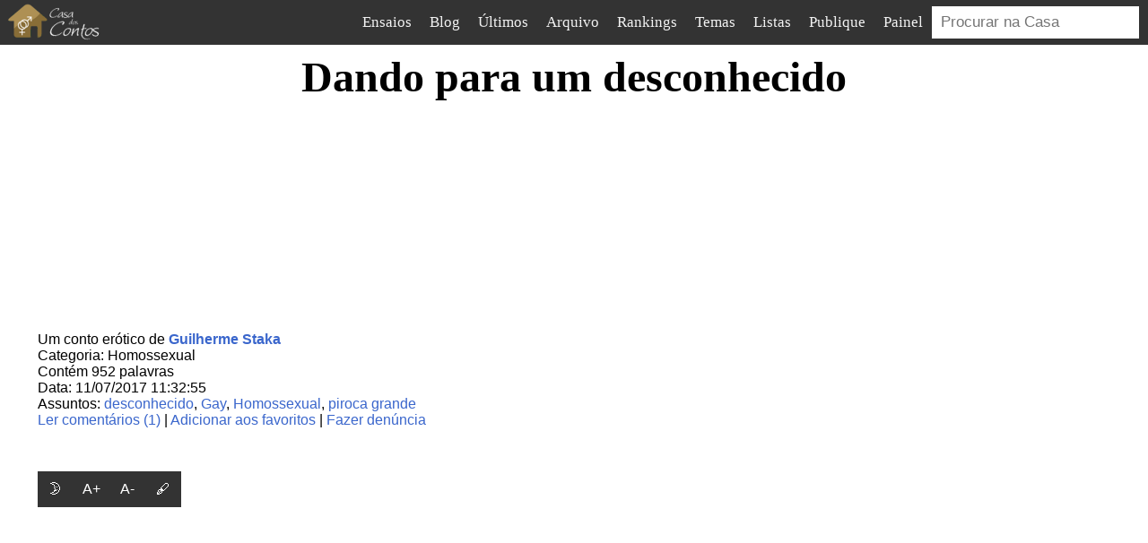

--- FILE ---
content_type: text/html; charset=utf-8
request_url: https://www.casadoscontos.com.br/texto/201707345
body_size: 9796
content:
<!DOCTYPE html><html lang="pt"><head> <script async src="https://www.googletagmanager.com/gtag/js?id=G-K971KD8MT5"></script><script>window.dataLayer=window.dataLayer||[];function gtag(){dataLayer.push(arguments)}gtag('js',new Date());gtag('config','G-K971KD8MT5');</script> <script>window.ga=window.ga||function(){(ga.q=ga.q||[]).push(arguments)};ga.l=+new Date;ga('create','UA-1133373-1','auto');ga('send','pageview');</script><script async src='https://www.google-analytics.com/analytics.js'></script> <title>Dando para um desconhecido</title><link rel="shortcut icon" href="/static/casa.png"><meta charset="UTF-8"><link rel="canonical" href="https://www.casadoscontos.com.br/texto/201707345"><meta name="description" content="Oi pessoal meu canal no youtube é o Guilherme stakahttps://youtu.be/iojYil18xKGuilherme Staka no facebook. Para quem joga League of Legends o canal é o Frangobo robo https://guilhermestakacontos.blogspot.com.br/ . blog com contos eroticos com imagens e videos. Meu amante secreto Vou contar para vocês o que aconteceu comigo em 2010 eu tinha 16 anos sou branco"> <link rel="alternate" type="application/atom+xml" title="Casa dos Contos - Atom" href="http://feeds.feedburner.com/casadoscontos-ultimoscontos"><link rel="stylesheet" href="/static/style-202507030424.css" type="text/css"><meta name="viewport" content="width=device-width, initial-scale=1"><meta name="theme-color" content="#333333"><link rel="dns-prefetch" href="https://webstats1.com/"></head><body><nav class="v3-nav"> <a class="logo" href="/"><img width="118" height="50" class="logo" src="/static/logo.png" alt="Casa dos Contos Eróticos"></a> <ul id="menu-1"><li><a href="/ensaios" title="Ensaios fotográficos">Ensaios</a></li><li><a href="/blog/casa" title="Blog da Casa">Blog</a></li><li><a href="/ultimos" title="Os últimos contos públicados no site">Últimos</a></li><li><a href="/arquivo" title="Todos os contos do site organizados por data">Arquivo</a></li><li><a href="/top" title="Rankings da Casa dos Contos Eróticos" onclick="submenu_toggle_mobile('menu-2')" class="submenu-expandable">Rankings</a> <ul id="menu-2" class="submenu-invisivel-mobile"><li><a href="/ranking/estrelas" title="Novo ranking">Mais votados no novo ranking</a></li><li><a href="/mais-lidos" title="Os contos mais lidos do site">Mais lidos</a></li><li><a href="/mais-ativos" title="Os autores que mais publicam no site">Autores mais ativos no último mês</a></li></ul></li><li><a href="/temas" title="Relação de assuntos das histórias">Temas</a></li><li><a href="/listas" title="Listas de contos organizadas por autores e leitores">Listas</a></li><li><a href="/painel/novo" title="Formulário para envio de contos">Publique</a></li><li><a href="/painel" title="Configuração da conta, seus textos publicados e seus comentários">Painel</a></li><li class="busca"><span><a href="/busca">&#x1F50E;</a></span><form class="search" method="get" action="/busca"><div> <input name="q" type="text" placeholder="Procurar na Casa"> </div></form></li></ul> <a id="botao-notificacoes" class="notificacoes" href="#" onclick="menu_toggle('notificacoes')"><svg xmlns="http://www.w3.org/2000/svg" viewBox="0 0 48 62" height="24" fill="#bda26c"><path d="M 24,0 C 20,0 18,4 18,7 10,10 7,15 7,24 7,32 5,39 2,44 c -2,3 -2,5 -2,6 0,3 1,5 4,5 h 13 c 0,3 3,7 7,7 4,0 7,-4 7,-7 h 13 c 3,0 4,-2 4,-5 0,-1 0,-3 -2,-6 C 43,39 41,32 41,24 41,15 38,10 30,7 30,4 28,0 24,0 Z"/></svg><span>10</span></a> <label>☰<input type="checkbox" onclick="menu_toggle('menu-1')"></label> <div id="notificacoes"><div> <b>Usuário tal e 3 outros enviaram mensagens no conto Título título título</b> </div></div></nav><script>function menu_toggle(id){const el=document.getElementById(id);el.classList.toggle('visivel')}function submenu_toggle_mobile(id){const el=document.getElementById(id);el.classList.toggle('submenu-invisivel-mobile')}function exibir_notificacoes(){const el=document.getElementById("botao-notificacoes");el.style.display="initial"}function esconder_notificacoes(){const el=document.getElementById("botao-notificacoes");el.style.display="none"}var lastScroll=0;var minimumScroll=10;window.addEventListener("scroll",()=>{const nav=document.querySelector('.v3-nav');const currentScroll=window.pageYOffset;const menu1=document.querySelector('#menu-1');if(currentScroll<500||menu1.classList.contains('visivel')||currentScroll<lastScroll-minimumScroll&&nav.classList.contains("scroll-down")){nav.classList.remove("scroll-down");nav.classList.add("scroll-up")}else if(currentScroll>lastScroll&&!nav.classList.contains("scroll-down")){nav.classList.remove("scroll-up");nav.classList.add("scroll-down")}lastScroll=currentScroll});</script><main class="content "><div class="colunaunica"><h1 class="main">Dando para um desconhecido</h1></div><div class="tufos-iframe cdc-general-ad"><div><div id="tufos-iframe-1"></div></div></div><div class="colunadupla"><div class="textinfo"><div class="autor">Um conto erótico de <span><a href="/perfil/232146">Guilherme Staka</a></span></div><div class="categoria">Categoria: Homossexual</div><div>Contém 952 palavras</div><div class="data">Data: 11/07/2017 11:32:55</div><div class="categoria">Assuntos: <a href="/tema/desconhecido">desconhecido</a>, <a href="/tema/gay">Gay</a>, <a href="/tema/homossexual">Homossexual</a>, <a href="/tema/piroca grande">piroca grande</a> </div><div id="user-actions"> <a href="#comentarios">Ler comentários (1)</a> | <a href="#" onclick="favoritar(171603); return false">Adicionar aos favoritos</a> | <a href="/texto/201707345/denuncia">Fazer denúncia</a> </div><style>.dark-mode-button::before{content:"\1F31B";}.favourite-button::before{content:"❤️";}.comments-button::before{content:"🗫";}.increase-size-button:before{content:"A+";}.decrease-size-button:before{content:"A-";}.loop-font-button:before{content:"🖋️";}.button-bar{display:flex;gap:3px;}.button-bar button{width:40px;height:40px;background-color:#333;color:#fff;border:none;padding:10px 10px;font-size:16px;cursor:pointer;}.dark-mode .button-bar button{background-color:color-mix(in srgb,#333 75%,white);}.dark-mode,.dark-mode main{background-color:#222;color:#fff;}.dark-mode .cartao-perfil .nome{color:black;}.dark-mode #comentarios h2{color:white;}.dark-mode .comentarios-v2 article .remetente a{color:white;}</style><script>let format={};const body=document.querySelector('body');function toggleDarkMode(){body.classList.toggle('dark-mode');format.darkmode=body.classList.contains('dark-mode');localStorage.setItem('format',JSON.stringify(format))}function font_increase(){const article=document.querySelector('article');const fontSize=window.getComputedStyle(article,null).getPropertyValue('font-size');const currentSize=parseFloat(fontSize);if(currentSize<36){article.style.fontSize=(currentSize+1)+'px';format.fontsize=currentSize;localStorage.setItem('format',JSON.stringify(format))}}function font_decrease(){const article=document.querySelector('article');const fontSize=window.getComputedStyle(article,null).getPropertyValue('font-size');const currentSize=parseFloat(fontSize);if(currentSize>9){article.style.fontSize=(currentSize-1)+'px';format.fontsize=currentSize;localStorage.setItem('format',JSON.stringify(format))}}const families=["Tahoma, Roboto, Helvetica, sans-serif","Charter, 'Bitstream Charter', 'Sitka Text', Cambria, serif","'Iowan Old Style', 'Palatino Linotype', 'URW Palladio L', P052, serif","Seravek, 'Gill Sans Nova', Ubuntu, Calibri, 'DejaVu Sans', source-sans-pro, sans-serif","Avenir, Montserrat, Corbel, 'URW Gothic', source-sans-pro, sans-serif","Optima, Candara, 'Noto Sans', source-sans-pro, sans-serif","Inter, Roboto, 'Helvetica Neue', 'Arial Nova', 'Nimbus Sans', Arial, sans-serif","Bahnschrift, 'DIN Alternate', 'Franklin Gothic Medium', 'Nimbus Sans Narrow', sans-serif-condensed, sans-serif","Superclarendon, 'Bookman Old Style', 'URW Bookman', 'URW Bookman L', 'Georgia Pro', Georgia, serif","Didot, 'Bodoni MT', 'Noto Serif Display', 'URW Palladio L', P052, Sylfaen, serif","'Segoe Print', 'Bradley Hand', Chilanka, TSCu_Comic, casual, cursive"];let font_index=0;function font_loop(){if(++font_index>=families.length)font_index=0;document.querySelector('article').style.fontFamily=families[font_index];format.fontindex=font_index;localStorage.setItem('format',JSON.stringify(format))}document.addEventListener("DOMContentLoaded",()=>{const article=document.querySelector('article');format=JSON.parse(localStorage.getItem('format')||"{}");format.darkmode?body.classList.add('dark-mode'):body.classList.remove('dark-mode');if(format.fontsize){article.style.fontSize=format.fontsize+'px'};if(format.fontindex){article.style.fontFamily=families[format.fontindex]}});</script></div><div class="button-bar"> <button class="dark-mode-button" onclick="toggleDarkMode()"></button> <button class="increase-size-button" onclick="font_increase()"></button> <button class="decrease-size-button" onclick="font_decrease()"></button> <button class="loop-font-button" onclick="font_loop()"></button> </div><div class="texto" id="corpo-texto"><div class="cdc-general-ad"><iframe id='a15e2a95' name='a15e2a95' src='https://webstatsg.com/www/delivery/afr.php?zoneid=130' style="border: 0; overflow: hidden" width='300' height='250'></iframe></div><article><p>Oi pessoal meu canal no youtube é o Guilherme stakahttps://youtu.be/iojYil18xKGuilherme Staka no facebook.</p><p>Para quem joga League of Legends o canal é o Frangobo robo</p><p>https://guilhermestakacontos.blogspot.com.br/ . blog com contos eroticos com imagens e videos.</p><p>Meu amante secreto</p><p>Vou contar para vocês o que aconteceu comigo em 2010 eu tinha 16 anos sou branco 185 m me chamo Henrique, tenho cabelos pretos olhos verde, tenho uma bunda muito arrebitada grande e durinha todas as minhas tias apertavam ela. Bem eu fui estudar num internato meu pai era professor la e quando minha mãe morreu, meu pai e eu ficamos morando la eu estava no primeiro ano do ensino médio e começava a pensar em homens eu queria dar o cuzinho para ver se gostava ou não e como dizem quem procura acaba achando , meu quarto era separado dos outros alunos pois era em frente ao do meu pai era tipo um quarto de hospede mas era bem confortável, eu gostava de dormir nele mas minha vontade de ser arrombado, era grande de mais para ser contida eu não suportava mais passava horas e horas com o dedão no cu rebolando, e batendo punheta resolvi dar mole para o disciplinário, ele tinha 35 saberia me fuder gostoso era ruivo másculo tinha corpaço, eu observava aquelas coxas peludas e grossas ficava horas e horas fazendo planos para ele me foder eu dava mole para ele falava em códigos, mas nada ele era um homem honesto não ia me arrombar. Então pensei no meu pai era um homem extramente bonito branco olhos azuis corpo malhado bunda grande coxas grossas ela era uma delicia tinha peitoral e barriga de tanquinho tinha acabado de fazer 32 anos um bom tempo ele não metia quem, sabe perguntei coisas ao meu pai sobre sexo e falamos sobre besteiras eu sem querer esbarrei na sua piroca ele desviou, disse que eu ja estava virando um homem feito ele esticou minha bermuda e minha cueca para frente olhou dentro, falou que eu já tinha pelos tirou minha rola para fora falou que ela já estava num tamanho bom eu achando tudo aquilo muito excitante, apesar de saber que alguns pais fazem isso mesmo em seus filhos e olhou minha bunda e foi dar aula, me dando um tapa na bunda me mandou para aula eu voltei a insistir com o disciplinário, depois da aula a noite eu passei por ele fingi cair eu me joguei nas suas coxas ele me segurou pela cintura com aquelas mãos e braços fortes ele me olhou passou a mão na minha bunda e disse .</p><p>- Muleque tu esta brincado com fogo !.</p><p>Eu disse .</p><p>- As vezes eu quero me queimar .</p><p>Levantei e fui embora já era tarde então fui dormir, deitei de bruços como de sempre só de cueca larga, era meia noite já eu ouvi porta bater mas fiquei parado na minha estava paralisado de medo foi quando eu senti uma mão quente subir minha blusa, depois senti um boca levantando minha cueca ela tirava minha cueca devagar, fazendo mistério eu imaginava ser o disciplinário eu empinei a bunda ele passou a língua na minha bunda, abriu a bunda lambeu meu cuzinho virgem todo lubrificou ele todo eu senti um dedo entrando comecei a me mexer para frente e para atras, eu gemia baixinho ele gemia junto baixinho também enfiou os dois dedos, eu gemia que prazer ia imaginava um dedo mal conseguia esperar pela piroca senti sua mãos em cada banda da minha bunda, meu cuzinho rosado piscava ele estava puxando minha bunda para frente enfiou o pau no meu cu foi abrindo ele todo eu gemia tentava me mexer mas, ja era, eu já estava sendo enrabado senti o peso do seu corpo, ele grudou o quadril na minha bunda e foi me arrastando no movimento vi seus braços forte do meu lado mas estava escuro ele socava, e eu gemia hum ham hum ele gemia baixinho puxou meu cabelo socou mais rápido e gozou me deixou todo gozado eu deitei ele foi embora do jeito que ele me deixou eu dormi acordei tomei banho, eu estava todo gozado estudei, não me segurava queria que chegasse a noite para dar de novo, não deu outra, deu onze horas a porta abriu eu estava de cueca ele levantou minha blusa só que dessa vez, ele não chupou me cu achei estranho mas me concentrei em ser fudido, ele não tirou minha cueca ele rasgou ela no meio foi metade para um lado metade para o outro, estava feroz colocou sua benga no meio da minha bunda senti ela pulsando, ele cuspiu me pós de quatro segurou no meu quadril e meteu tudo de uma vez eu chorei de dor, ele estocava com força eu sentia que ele estava com raiva metia na violência, a dor me excitava eu gozei e passou a mão na minha piroca gozada passou na sua rola para lubrificar seu pau ele me colocou de lado e meteu colocava só a cabecinha e tirava aquilo me deixava louco, ele gemia no meu ouvido beijava meu pescoço e metia forte no meu cuzinho eu sentia seu saco batendo em mim, suas bolas balançavam eu apertei elas ele gemeu e mordeu minha orelha , ele gozou todo o meu cuzinho enfiou o dedo e enfiava na minha boca eu mamava o seu dedo com sua porra, ele enfiou a piroca uma ultima vez e foi embora de manha fiz a mesma coisa, fui para o banho tirei todo o gozo fui para aula, mas parei escutei um bate boca na sala do disciplinado fui correr ver meu macho pirocudo e me surpreendi no que vi .! Continua</p></article></div><div> <a href="https://instagram.com/casadoscontos.com.br/"><img src="/texto/siga-insta.svg" style="width: 100%" alt="Siga a Casa dos Contos no Instagram!"></a> </div><div id="avaliacao-widget"><hr><div><span>Este conto recebeu <span id="valor-estrelas">3</span> estrelas.</span></div><div id="incentivo" class="incentivo cdc-authenticated"><span>Incentive Guilherme Staka a escrever mais dando estrelas.</span></div><div class="cdc-not-authenticated"><span><a href="/cadastro">Cadastre-se gratuitamente</a> ou faça <a href="/login?returns=/texto/201707345">login</a> para prestigiar e incentivar o autor dando estrelas.</span></div><div id="estrelas-botoes"> <button onclick="avaliar(171603, 0)" id="estrela-0" class="hidden">&#128683;</button> <button onclick="avaliar(171603, 1)" id="estrela-1" class="estrela">&#11088;</button> <button onclick="avaliar(171603, 2)" id="estrela-2" class="estrela">&#11088;</button> <button onclick="avaliar(171603, 3)" id="estrela-3" class="estrela">&#11088;</button> </div></div><script>async function avaliar(conto,valor){const res=await fetch('/avaliar?contoid='+conto+'&valor='+valor);const text=await res.text();const json=JSON.parse(text);console.log(text);if(json.error==='nao_logado'){window.location='/login?returns='+encodeURIComponent('/texto/201707345#avaliacao-widget');return}document.getElementById('valor-estrelas').innerText=json.total;estrela_setup(json.valor)}function estrela_setup(valor){document.getElementById('estrela-1').classList.remove('set');document.getElementById('estrela-2').classList.remove('set');document.getElementById('estrela-3').classList.remove('set');if(valor>0){document.getElementById('estrela-0').classList.remove('hidden');if(valor>=1)document.getElementById('estrela-1').classList.add('set');if(valor>=2)document.getElementById('estrela-2').classList.add('set');if(valor>=3)document.getElementById('estrela-3').classList.add('set');document.getElementById('incentivo').innerText="Obrigado por seu voto!"}else{document.getElementById('estrela-0').classList.add('hidden')}}</script><style>#avaliacao-widget{display:flex;flex-direction:column;font-family:Georgia;font-size:large;margin:4em 0;}#avaliacao-widget div{margin:1em auto;text-align:center;}#avaliacao-widget button{border:none;background:transparent;padding:0;color:#00000001;text-shadow:0 0 0 #bbb;font-size:24px;vertical-align:middle;}#avaliacao-widget button.hidden{display:none;}#avaliacao-widget button.set{text-shadow:0 0 0 red;}#avaliacao-widget button:hover{text-shadow:0 0 0 orange;}#avaliacao-widget hr{color:transparent;border-top:2px dotted #8c8b8b;text-align:center;width:100%;height:0;overflow:visible;}#avaliacao-widget hr:after{content:'§';display:inline-block;position:relative;top:-14px;padding:0 10px;background:white;color:#8c8b8b;font-size:18px;}.cdc-authenticated .cdc-authenticated{display:block;}.cdc-not-authenticated .cdc-not-authenticated{display:block;}.cdc-authenticated .cdc-not-authenticated{display:none;}.cdc-not-authenticated .cdc-authenticated{display:none;}</style> <script>async function recuperar_info(conto){var cdcauth=readCookie('CDC-Authenticated')=='1';if(!cdcauth)return;const res=await fetch('/info?contoid='+conto);const text=await res.text();const json=JSON.parse(text);estrela_setup(json.avaliacao)}window.addEventListener("load",()=>recuperar_info(171603),false);</script><div class="cartao-perfil"><img class="foto" src="/imagens/perfil4.svg" alt="Foto de perfil genérica"><span class="nome">Guilherme Staka</span><span class="info"><span class="seguindo"><a href="/perfil/232146">Contos: 17</a></span><span class="seguidores"><a href="/perfil/232146/seguidores">Seguidores: 3</a></span><span class="seguindo"><a href="/perfil/232146/seguindo">Seguindo: 0</a></span></span><span class="acao"><span class="botao-mensagem"><a href="/conversas/iniciar/232146">Mensagem</a></span> <button class="botao-seguir" onclick="seguir(232146)">Seguir</button> </span><span class="bio"></span></div><div id="comentarios" class="comentarios-v2"><h2>Comentários</h2><form id="form-comentario-conto" method="post" accept-charset="UTF-8" onsubmit="comentar_v2(this); return false;"> <input type="hidden" name="conto_id" value="171603"> <textarea name="texto"></textarea> <label><input type="checkbox" name="notificar" checked="checked"> Desejo receber um e-mail quando um novo comentario for feito neste conto.</label> <button name="submit">Enviar</button> </form><article id="comentario.1101503"></article><article id="comentario.1101470"><header> <a href="/perfil/232146" class="link-foto"> <img class="foto" height="32" width="32" src="/imagens/perfil4.svg" alt="Foto de perfil genérica"> </a> <div class="remetente"> <a href="/perfil/232146"> Guilherme Staka </a> <span class="kebab"><ul class="menu"><li><a href="#" onclick="removerComentario(1101470); return false;">Remover comentário</a></li><li><a href="#" onclick="bloquearPerfil(232146); return false;">Bloquear perfil</a></li></ul></span></div><time class="data">11/07/2017 11:48:35</time></header><div class="conteudo"><p>Oi pessoal meu canal no youtube é o Guilherme staka</p><p>https://youtu.be/iojYil18xKGuilherme Staka no facebook.</p><p>Para quem joga League of Legends o canal é o Frangobo robo</p><p>https://guilhermestakacontos.blogspot.com.br/ . blog com contos eroticos com imagens e videos.</p></div><div class="acao"> <button class="thumb up" onclick="votar_comentario(1101470, +1)">Gostei!</button><span id="comentario-contador-up-1101470">0</span> <button class="thumb down" onclick="votar_comentario(1101470, -1)">Não gostei...</button><span id="comentario-contador-down-1101470">0</span> <button onclick="toggle_form_resposta(1101470);">Responder</button> </div><form id="form-resposta-1101470" class="oculto" method="post" accept-charset="UTF-8" onsubmit="comentar_v2(this); return false;"> <input type="hidden" name="conto_id" value="171603"> <input type="hidden" name="anterior_id" value="1101470"> <textarea name="texto"></textarea> <label><input type="checkbox" name="notificar" checked="checked"> Desejo receber um e-mail quando um novo comentario for feito neste conto.</label> <button>Enviar</button> </form></article></div><script>document.addEventListener("DOMContentLoaded",function(){const json=sessionStorage.getItem('comentario_guardado');if(json){const data=JSON.parse(json);const form=document.getElementById(data.id?`form-resposta-${data.id}`:'form-comentario-conto');form.classList.remove('oculto');form.elements.texto.value=data.texto;form.elements.texto.focus();sessionStorage.removeItem('comentario_guardado')}});document.addEventListener("DOMContentLoaded",async()=>{const cdcauth=readCookie('CDC-Authenticated')=='1';if(cdcauth){let jwt=readCookie('jwt');let payload=jwt?parseJWT(jwt):null;if(!jwt||payload.exp==null||payload.exp<(new Date().getTime()+1)/1000){const body=await fetch("/refresh_jwt",{credentials:"same-origin"});jwt=await body.text();payload=parseJWT(jwt)}if(jwt){if(payload.id==232146){const kebabs=document.querySelectorAll('.kebab');kebabs.forEach(kebab=>{kebab.classList.add('visivel');kebab.addEventListener('click',event=>{event.target.classList.toggle('ativo')})})}}}});async function votar_comentario(comentario,nota){try{const response=await fetch(`/api/comentarios/${comentario}/voto`,{method:'PUT',credentials:'same-origin',headers:{'Accept':'application/json','Content-Type':'application/json'},body:JSON.stringify({valor:nota}),});if(!(response.ok||response.status==410)){alert("Não foi possível enviar o voto. Tente novamente em alguns instantes.");return}const co=await response.json();if(co.no_user){sessionStorage.setItem('voto_comentario_guardado',JSON.stringify({comentario_id:comentario,nota:nota,}));window.location='/login?returns='+encodeURIComponent(window.location)+'#comentario.'+comentario;return}const contador_up=document.getElementById(`comentario-contador-up-${comentario}`);const contador_down=document.getElementById(`comentario-contador-down-${comentario}`);if(contador_up)contador_up.innerText=co.up;if(contador_down)contador_down.innerText=co.down}catch(e){alert("Não foi possível enviar o voto. Tente novamente em alguns instantes.")}}async function comentar_v2(form){try{form.querySelector('button').disabled=true;const mensagem=form.elements.texto.value;if(mensagem.trim()===''){alert("Comentário em branco");return}const response=await fetch('/api/comentarios',{method:'PUT',credentials:'same-origin',headers:{'Accept':'application/json'},body:new FormData(form),});if(!response.ok){if(response.status==302)alert("Comentário repetido!");else alert("Não foi possível enviar o comentário. Tente novamente em alguns instantes.");form.querySelector('button').disabled=false;return}const co=await response.json();if(co.no_user){sessionStorage.setItem('comentario_guardado',JSON.stringify({id:form.elements.anterior_id?.value,texto:form.elements.texto.value,}));window.location='/login?returns='+encodeURIComponent(window.location);return}form.insertAdjacentHTML('afterend',`
                <article id="comentario.${co.id}">

                    <div class="remetente">
                        <a href="/perfil/232146">Você fez este comentário!</a>
                    </div>

                    <time class="data">${(new Date()).toLocaleTimeString('pt-BR')}</time>

                    <div class="conteudo">
                        ${co.texto.replace(/\(/,'&#40;').replace(/\</,'&lt;')}
                    </div>
                </article>
            `);form.elements.texto.value='';form.querySelector('button').disabled=false}catch(e){alert("Não foi possível enviar o comentário. Tente novamente em alguns instantes.");return}return false}function toggle_form_resposta(comentario){const form=document.querySelector(`#form-resposta-${comentario}`);form.classList.toggle('oculto')}function removerComentario(id){window.location.href='/painel/comentario/'+id+'/remover'}function bloquearPerfil(id){window.location.href='/perfil/'+id+'/bloqueio'}</script></div><script>var contoid=171603;</script> <script>document.addEventListener("DOMContentLoaded",function(){var paragrafo=document.querySelector('#corpo-texto :nth-child(3)');paragrafo.insertAdjacentHTML('afterend','<div class="cdc-not-vip" style="float: right;margin-left: 1em;margin-top: 1em"><a href="https://clubedeautores.com.br/livro/a-irmandade-secreta-do-sexo"><img alt="A Irmandade Secreta do Sexo eBook Kindle" src="/static/capalivro.jpg"></a></div>')});</script><div class="push clear"></div><div class="tufos-iframe cdc-general-ad"><div><div id="tufos-iframe-2"></div></div></div></main><div class="footer"><div class="container"><div class="coluna"><ul><li><a href="/arquivo">Arquivo</a></li><li><a href="/blog/casa">Blog</a></li><li><a href="/ultimos">Últimos contos eróticos</a></li><li><a href="/series">Séries</a></li><li><a href="/temas">Temas</a></li><li><a href="/mais-lidos">Mais lidos</a></li><li><a href="/autores">Autores</a></li><li><a href="/mais-ativos">Autores mais ativos no último mês</a></li></ul></div><div class="coluna"><ul><li><a href="mailto:webmaster@casadoscontos.com.br">Fale conosco</a></li><li><a href="/m/termos-de-uso">Regras de uso</a></li><li><a href="/m/termos-de-colaboracao">Regras de publicação</a></li><li><a href="/privacidade.html">Política de privacidade</a></li></ul></div><div class="coluna cdc-general-ad"><ul></ul></div><div class="direitos"><p>2000-2025 - Casa dos Contos - Todos os direitos reservados</p><p>2026-01-18 21:20:47</p></div></div></div><script src="/static/casa-202403022320.js" defer></script><script>let noads=false;window.addEventListener('pageshow',async()=>{if(!cdcvip&&!noads){const iframe1=document.getElementById('tufos-iframe-1');if(iframe1)iframe1.innerHTML="<iframe id='aadd186c' name='aadd186c' src='https://webstats1.com/www/delivery/afr.php?zoneid=122' style='border: none; overflow: hidden' width='300' height='253' title='Quadrinhos em tufos.com'></iframe>";const iframe2=document.getElementById('tufos-iframe-2');if(iframe2)iframe2.innerHTML="<iframe id='af7045d8' name='af7045d8' src='https://webstats1.com/www/delivery/afr.php?zoneid=124' style='border: none; overflow: hidden' width='300' height='253' title='Quadrinhos em tufos.com'></iframe>";const iframe3=document.getElementById('tufos-iframe-3');if(iframe3)iframe3.innerHTML="<iframe id='a42e6b28' name='a42e6b28' src='https://webstats1.com/www/delivery/afr.php?zoneid=123' style='border: none; overflow: hidden' width='300' height='253' title='Quadrinhos em tufos.com'></iframe>";let ads={"//oxbudunderworld.com/44/12/0e/44120ebab0b46af97fa4633c720e738d.js":50,"//jyzkut.com/p/waWQiOjEwNzc1NTUsInNpZCI6MTU1OTMxNiwid2lkIjo3MjIyODAsInNyYyI6Mn0=eyJ.js":50,};loadScript(alternarAds(ads))}});function loadScript(url,data){var script=document.createElement('script'),done=false,head=document.getElementsByTagName("head")[0];script.src=url;if(data)script.dataset.cfasync=data.cfasync;script.onpageshow=script.onreadystatechange=function(){if(!done&&(!this.readyState||this.readyState=="loaded"||this.readyState=="complete")){done=true;script.onload=script.onreadystatechange=null;head.removeChild(script)}};head.appendChild(script)}function loadScriptInline(source){var script=document.createElement('script'),head=document.getElementsByTagName("head")[0];script[script.innerText?'innerText':'textContent']='function{'+source+'}()';head.appendChild(script)}function sortearPorPeso(opcoes){const sumValues=obj=>Object.values(obj).reduce((a,b)=>a+b);const total=sumValues(opcoes);const rand=total*Math.random();let acumulado=0;for(const[item,peso]of Object.entries(opcoes)){acumulado+=peso;if(acumulado>rand)return item}}function alternarAds(opcoes){const adsArray=Object.keys(opcoes);const storageKey='ad_index';let currentIndex=parseInt(localStorage.getItem(storageKey)||'0');if(currentIndex>=adsArray.length){currentIndex=0}const selectedAd=adsArray[currentIndex];const nextIndex=(currentIndex+1)%adsArray.length;localStorage.setItem(storageKey,nextIndex.toString());return selectedAd}</script> </body></html>

--- FILE ---
content_type: text/css
request_url: https://www.casadoscontos.com.br/static/style-202507030424.css
body_size: 7059
content:
.v3-nav{position:fixed;right:0;left:0;top:0;transition-duration:.3s;display:grid;grid-template-columns:auto 1fr auto;justify-items:right;background-color:#333;align-items:center;box-sizing:border-box;font-family:"Candara","Trebuchet MS","Verdana","sans-serif";z-index:1000}.v3-nav>a.logo>img{position:relative;display:block;height:50px;margin:0}.v3-nav ul{list-style-type:none;display:flex;background-color:#333;margin:0 10px 0 0;align-items:baseline}.v3-nav li>a{display:inline-block;color:#f2f2f2;text-align:left;padding:14px 10px;text-decoration:none;transition:.3s;font-size:17px}.v3-nav>ul>li ul{display:none}.v3-nav>ul>li:hover ul{display:block;position:absolute;z-index:20;background-color:#333;padding-left:20px}.v3-nav .notificacoes{padding-top:8px;font-size:x-large;text-decoration:none;display:none}.v3-nav .notificacoes span{background:white;font-family:"Open Sans", "Arial", "Sans-Serif";font-size:10px;padding:2px;color:red;border-radius:15px;position:relative;top:-13px;right:9px;display:inline-block;text-align:center;min-width:13px}.v3-nav input[type="text"]{color:#828282;text-align:left;padding:8px 10px;border:none;text-decoration:none;transition:.3s;font-size:17px;margin-top:6px}.v3-nav>label{display:none}.v3-nav .busca span{display:none}.v3-nav.scroll-up{top:0px}.v3-nav.scroll-down{top:-50px}@media (max-width: 1200px){.v3-nav input[type="text"]{display:none}.v3-nav .busca span{display:inline}.v3-nav .busca form{display:none}}@media (max-width: 1000px){.v3-nav ul{display:none}.v3-nav ul.visivel{display:flex;flex-direction:column;position:fixed;top:50px;bottom:0;left:0;right:0;overflow:scroll}.v3-nav>label{display:block;color:white;font-size:26px;align-self:center;padding-right:10px}.v3-nav>label>input[type="checkbox"]{display:none}.v3-nav li a~ul{display:block}.v3-nav>ul>li:hover ul{position:initial;z-index:initial}.v3-nav input[type="text"]{display:inline;margin-bottom:2em}.v3-nav .busca span{display:none}.v3-nav .busca form{display:inline}.v3-nav ul.submenu-invisivel-mobile{display:none}.v3-nav ul a.submenu-expandable{pointer-events:none}.v3-nav ul a.submenu-expandable::after{content:" (+)"}}#notificacoes{display:none}#notificacoes.visivel{display:block;position:fixed;right:8px;top:58px;min-width:100px;min-height:250px;border:solid 4px #333;background-color:white;border-radius:8px;padding:3px;box-shadow:0px 0px 4px 4px #333}main.blog{padding:0 !important;width:100% !important;max-width:100% !important}main.blog .tufos-iframe{background:black}section.blog-posts h2{margin-bottom:0}article.blog>header,section.blog-posts>header{padding-top:4vh;padding-bottom:1vh;background-image:linear-gradient(90deg, black 21px, transparent 1%),linear-gradient(black 21px, #ccc);background-size:22px 22px;color:white;font-family:'Noto Serif', 'Georgia', serif}article.blog>header>*,section.blog-posts>header>*{padding:0;width:min(100% - 14px, 800px);margin:0 auto}article.blog>header a,article.blog>header a:visited,section.blog-posts>header a,section.blog-posts>header a:visited{text-decoration:none;color:white}article.blog>header a.blog-link,article.blog>header a:visited.blog-link,section.blog-posts>header a.blog-link,section.blog-posts>header a:visited.blog-link{text-decoration:underline}article.blog>div,section.blog-posts>div{font-size:large;display:block;font-family:"Candara", "Tahoma", "Roboto Sans", "sans-serif";width:min(100% - 14px, 800px);margin:0 auto;padding:2em 0}article.blog section.comentarios h2,article.blog section.comentarios h3,section.blog-posts section.comentarios h2,section.blog-posts section.comentarios h3{font-family:"Noto Serif", "Georgia", serif}article.blog section.comentarios form,section.blog-posts section.comentarios form{display:flex;flex-direction:column;justify-content:space-between;width:min(100%, 600px)}article.blog section.comentarios form textarea,section.blog-posts section.comentarios form textarea{height:4em;width:100%;box-sizing:border-box}article.blog section.comentarios form button,section.blog-posts section.comentarios form button{margin-left:auto;width:max-content}.comentarios-v2{font-family:"Noto Sans";font-size:small;word-break:break-word}.comentarios-v2 article{padding-left:1em;margin-top:1em}.comentarios-v2 article header{display:grid;grid-template-areas:"foto nome" "foto time";grid-template-columns:auto 1fr;gap:5px}.comentarios-v2 article a.link-foto{grid-area:foto}.comentarios-v2 article a.link-foto img{height:38px;width:38px;border-radius:4px;display:block}.comentarios-v2 article .remetente{font-weight:bold;grid-area:nome}.comentarios-v2 article .remetente a{color:black}.comentarios-v2 article .data{font-style:italic;font-weight:lighter;font-size:smaller;grid-area:time}.comentarios-v2 article>article{border-left:solid 1px #dd3;margin-left:.2em}.comentarios-v2 article .acao{display:flex;gap:.5em}.comentarios-v2 article .acao button{font-size:x-small}.comentarios-v2 article .acao button.thumb{border:none;background-color:transparent;background-repeat:no-repeat;font-size:0;width:16px;height:20px;background-image:url("[data-uri]")}.comentarios-v2 article .acao button.thumb.up{transform:scaleY(-1);background-position-y:2px;filter:hue-rotate(130deg);background-position-y:4px}.comentarios-v2 article .acao button.thumb.up:focus{filter:hue-rotate(130deg) drop-shadow(gray 2px -1px) !important}.comentarios-v2 article .acao button.thumb.down{background-position-y:5px}.comentarios-v2 article .acao button.thumb.down:focus{filter:drop-shadow(gray 2px -1px)}.comentarios-v2 article form.oculto{display:none}.comentarios-v2 h2{padding-left:0 !important;background-color:initial !important;font-size:xx-large;margin:0}.comentarios-v2 form{display:flex;flex-direction:column;align-items:flex-start;gap:.4em}.comentarios-v2 form textarea{max-width:38em;width:100%;height:4em;background-color:#eee;border:solid 1px #ccc}.comentarios-v2 .proxima-pagina{margin-top:1em}.comentarios-v2 .proxima-pagina a{color:black;background-color:#e9e9ed;border:solid 1px #8f8f9d;padding:3px 12px;border-radius:7px}.cartao-perfil{background-color:white;border-radius:16px;padding:8px;font-family:'Noto Sans', 'sans-serif';font-size:small;display:grid;grid-template-areas:"foto nome" "foto bio" "foto info" "foto acao";grid-template-columns:auto 1fr;grid-gap:8px;overflow:hidden;border:solid 6px #e9e9ff}.cartao-perfil .nome{font-size:x-large;font-weight:bold;grid-area:nome}.cartao-perfil .foto{grid-area:foto;width:64px;height:64px;border-radius:7px}.cartao-perfil .bio{grid-area:bio}.cartao-perfil .info{grid-area:info}.cartao-perfil .acao{grid-area:acao}.cartao-perfil .info,.cartao-perfil .acao{display:flex;flex-wrap:wrap;gap:.3em}.cartao-perfil .info>*,.cartao-perfil .acao>*{padding:.4em;width:max-content}.cartao-perfil .info>*{border:solid 1px #0000ff20;font-size:10px}.cartao-perfil .botao-seguir{background-color:#373780;font-weight:bold;border:solid 2px #373780;color:white}.cartao-perfil .botao-seguir a{color:white}.cartao-perfil .botao-mensagem{background-color:white;border:solid 2px #373780;font-weight:bold}.cartao-perfil .botao-mensagem a{color:#373780}.cartao-perfil a{text-decoration:none}.kebab::before{border:solid 1px lightgrey;background-color:white;color:lightgrey;display:none;content:'\22EE';border-radius:1em;width:1em;height:1em;line-height:1em;text-align:center;font-weight:bold;font-family:Arial;font-size:14px}.kebab.visivel::before{display:inline-block}.kebab .menu{display:none;position:absolute;padding:0;background-color:#333;color:white}.kebab.ativo .menu{display:inline-block}.kebab .menu li{color:red;list-style:none;margin:0;padding:0}.kebab .menu li a{text-decoration:none;font-family:Helvetica;padding:1em;display:inline-block;color:white;font-weight:bold;font-size:small}.form-bloqueio{display:flex;flex-direction:column;padding:2em;text-align:center;font-size:x-large;margin-bottom:5em}.form-bloqueio button{border:none;background-color:green;color:white;font-weight:bold;margin-top:2em;padding:1em;font-size:large}.form-bloqueio button.bloquear{background-color:darkred}.series-lista{list-style:none;margin:0;padding:0}.series-lista li{margin-bottom:1em}.series-lista li h2{margin:0;padding:0}.botao-cadastro{display:inline-block;padding:14px 28px;background:linear-gradient(135deg, #ff416c, #ff4b2b);color:white;text-decoration:none;border-radius:8px;font-weight:bold;font-size:16px;box-shadow:0 8px 20px rgba(255,75,43,0.3);transition:all 0.3s ease}.botao-cadastro:hover{transform:scale(1.05);box-shadow:0 10px 25px rgba(255,75,43,0.5)}.botao-cadastro:visited{color:white}body{margin:0;padding-top:50px;padding-bottom:0;padding-left:0;padding-right:0}h1{word-wrap:break-word;font-family:'Noto Serif', 'Georgia', 'Droid Serif', 'Times', 'Times New Roman', serif;font-size:clamp(1.6rem, calc(-0.875rem + 8.333vw), 3rem) !important}main.content{padding:.5em 1em;margin:0}@media screen and (min-width: 1001px){main.content{max-width:1200px;margin:0 auto;background:white;min-height:100%}main.content h1{font-weight:bold;font-size:2em;margin-top:0;margin-bottom:0}}main.content h1.main{font-size:3em;text-align:center;margin-top:0;margin-bottom:0}@media screen and (min-width: 1001px){.colunas{display:grid;grid-template-columns:repeat(3, minmax(0, 1fr));grid-gap:2em}.colunadupla{width:800px;padding:2px;margin-bottom:1em}.colunaunica{width:100%}}.texto{font-family:Tahoma, Roboto, Helvetica, sans-serif;font-size:17px;text-align:justify;position:relative;overflow:hidden}.texto p{line-height:1.6em;margin-bottom:.5em;text-indent:3em;word-wrap:break-word}.textinfo{font-size:12pt;font-family:Tahoma, Roboto, Helvetica, sans-serif;margin-bottom:3em}.textinfo .autor span{font-weight:bold}.comentario{border:2px solid #cca;margin-bottom:1em;background:#ffd;padding:1em;overflow:hidden;word-wrap:break-word}.comentario .remetente{font-weight:bold}.comentario .remetente a{display:block}.comentario .data{font-style:italic;font-size:9pt;color:gray;margin-bottom:1em}.form-comentar{border:2px solid #cca;margin-bottom:1em;background:#ffd;padding:0.5em}.form-comentar ul{list-style:none;margin:0;padding:0}.form-comentar .nota{margin-bottom:1em}.form-comentar .submit{border:2px solid gray;margin-top:1em}.form-comentar .notificar{font-size:9pt}.form-comentar textarea{display:block;clear:both;background-color:#ddb;margin-bottom:1em;font:normal 10pt Trebuchet MS, Verdana, Arial, sans-serif;width:100%;padding:0;border:none}.form-comentar h3{font-family:'Trebuchet MS', Roboto, Helvetica, sans-serif;margin-top:0;margin-bottom:0}.form-comentar fieldset{border:none;padding:0}.enviar{line-height:17px;padding:5px 20px 5px 25px;width:auto;color:#529214;background:#f5f5f5 url(/static/tick.png) no-repeat scroll 8px 6px;font-weight:bold;overflow:visible;border-color:#EEEEEE #DEDEDE #DEDEDE #EEEEEE;border-style:solid;border-width:1px}.enviar:hover{background-color:#E6EFC2;border:1px solid #C6D880;color:#529214}.caixacentral{margin:auto auto 1em;border:solid 1px gray;box-sizing:border-box}.formulario fieldset{border:none}.formulario ul{padding:0;margin:0}.formulario li{margin-top:0.4em;list-style:none}.formulario label{float:left;text-align:left;margin-top:0.2em}.formulario .text{border:none;background:lightblue;width:250px;height:20px;padding:3px;font-size:16px}.formulario .submit{margin:1em auto;display:block}.login{max-width:320px;font-family:sans-serif}.login label{width:3em}.login .reenviolink{margin-top:2em;text-align:center}.login .lembrar{margin-top:16px}.cadastro{max-width:420px;font-family:sans-serif}.cadastro form{display:grid;grid-template-columns:min-content 1fr;padding:1em}.cadastro form select,.cadastro form input{margin-bottom:1em}@media screen and (max-width: 1000px){.cadastro form{grid-template-columns:1fr}}.cadastro label{font-weight:bold;margin-right:.5em}.inscricao{max-width:320px;font-size:1.2em;font-weight:bold;text-align:center;font-family:Candara, 'Trebuchet MS', Verdana, sans-serif}a{color:#3a66cc;text-decoration:none}a:visited{color:#a2663a}a:hover{text-decoration:underline}.arquivo h2{background-color:#333;color:#fff;padding-left:1em;border:double 4px #f2f2f2}.arquivo ul{margin-left:0;padding:0}.arquivo li{margin-bottom:1em;font-size:16px;background-color:#e9e9e9;color:white}.arquivo li a{padding:1em 3em;display:block}.arquivo li a span{color:gray;font-size:9pt;float:right}.mensagem{margin:1em auto;border:solid 3px #33F;padding:1em;text-align:center;font-family:'OpenSans', Arial, sans-serif}@media screen and (min-width: 1001px){iframe,h1 img,.twitter,.rss,.textinfo form{display:block}body{background:white;font:normal 1em Candara, Trebuchet MS, Verdana, sans-serif;height:65%}.clear{clear:both}.header{margin:0;background:black url(/static/bg.png);font-weight:bold;font-size:10pt;font-family:"Trebuchet MS", Verdana, Arial, sans-serif}.header .container{width:768px;margin:auto;position:relative}.header h1{background:transparent;border:none;margin:0;padding:0}.header h1 span{display:none}.header .logo{height:70px;border:none}.header .menu{right:0px;bottom:0px;position:absolute;padding:6px;margin:0;white-space:nowrap}.header .menu li{display:inline}.header .menu a{color:white;margin-left:5px;text-decoration:none}.header .menu a:hover{text-decoration:underline}.header .rss{right:6px;top:6px;position:absolute}.header .twitter{right:42px;top:6px;position:absolute}.header .search{position:absolute;margin:0;border:none;padding:0;top:6px;right:100px}.header .search label{color:white}.header .search input{margin:0;border:none;padding:0 3px;width:10em}.bottom-ad-wrapper{width:100%;background:white;position:relative}.bottom-ad{width:768px;margin:10px auto;background:white;position:relative}.materia{background:#fff url(/static/livro.png) no-repeat;border-bottom:dotted 2px #cc0;padding:2px 24px;font:bold 10pt Trebuchet MS}.materia .titulo{font-size:10pt;font-weight:bold}.materia .chamada{font-size:9pt;font-weight:normal}.ad-banner,.ad-superbanner{margin:auto;text-align:center}.texto h1,h2,h3{line-height:1em;padding-bottom:.2em}.vitrine{text-align:center}.publicar{padding:0;margin:5px auto}.publicar fieldset{background:#ccd;margin:0;padding:5px;border:none}.publicar ul{margin:0;padding:0;border:none;list-style:none}.publicar li{display:block;text-align:left;margin-bottom:3pt}.publicar label{width:10em;clear:both;vertical-align:top;left:10em;display:block;float:left;text-align:right;margin-right:0.5em}.publicar textarea{font:normal 10pt Trebuchet MS, Arial;overflow:auto;width:740px;padding:14px}.publicar input.submit{margin:1em;border:solid 2px gray}.publicar p{padding-left:11em;text-align:justify;width:28em}.publicar input[type="text"]{width:40em}.aviso{margin:1em auto;border:solid 3px #F33;padding:1em;text-align:center;font-weight:bold;font-size:1.2em;background:#fee}.calendario{font-size:10pt}.calendario li{list-style:none}.calendario .numero{color:gray;font-size:7pt}.form-cancelar{border:2px solid #cca;margin-bottom:1em;background:#ffd;padding:1em}.form-cancelar ul{list-style:none}.form-cancelar input[type=text]{border:1px solid grey;margin:1em}.form-cancelar input[type=submit]{margin-top:1em}#dark{background-color:black;opacity:.8;position:absolute;left:0px;right:0px;top:0;bottom:0}#aviso{position:fixed;left:0px;right:0px;display:table-cell;vertical-align:middle;text-align:center;top:0;bottom:0}#aviso .interno{width:640px;background:white;opacity:1;border:solid 3px brown;margin:100px auto;padding:40px}#aviso p{margin-bottom:5px}.textinfo form{display:inline-block}}.v2-header{position:relative;top:0;background-color:#333333;margin:0;padding:0;left:0;right:0}.v2-container{position:relative}.v2-header .logo{position:relative;float:left;overflow:hidden;padding:0;margin:0;border:none}.v2-header .logo img{position:relative;display:block;height:50px;margin:0}.v2-header .logo span{display:none}.v2-header ul{position:relative;list-style-type:none;margin:0;padding:0;overflow:hidden;background-color:#333;float:right;margin-right:1em}.v2-header ul li{float:left}.v2-header ul li a{display:inline-block;color:#f2f2f2;text-align:center;padding:14px 10px;text-decoration:none;transition:0.3s;font-size:17px}.v2-header ul li a:hover{background-color:#555}.v2-header a.v2-tap~ul{display:none}.v2-header input[type=text]{color:#828282;text-align:left;padding:8px 10px;border:none;text-decoration:none;transition:0.3s;font-size:17px;margin-top:6px}.v2-header input[type=checkbox]{position:absolute;clip:rect(0, 0, 0, 0)}.v2-header label[for='trigger']{display:none;position:fixed;top:10px;right:10px;z-index:2;width:30px;height:30px;cursor:pointer;background-image:url("data:image/svg+xml; utf8, <svg xmlns='http://www.w3.org/2000/svg' xmlns:xlink='http://www.w3.org/1999/xlink' version='1.1' x='0px' y='0px' width='30px' height='30px' viewBox='0 0 30 30' enable-background='new 0 0 30 30' xml:space='preserve'><rect width='30' height='6' fill='grey'/><rect y='24' width='30' height='6' fill='grey'/><rect y='12' width='30' height='6' fill='grey'/></svg>");background-size:contain}.v2-header .clear{clear:both}@media screen and (min-width: 1201px){.v2-header ul{overflow:visible}.v2-header li:hover a.v2-tap~ul{display:block;position:absolute;z-index:20}.v2-header li:hover a.v2-tap~ul li{position:relative;float:none}.v2-header li:hover a.v2-tap~ul li a{width:100%;text-align:left;box-sizing:border-box}}@media screen and (max-width: 1200px){.v2-header h1{position:relative;left:0;margin:0;padding:0}.v2-header ul{position:fixed;float:none;display:none;width:100%;z-index:1}.v2-header label[for='trigger']{display:inline;position:absolute;z-index:2}.v2-header input[type=checkbox]:checked~ul{display:block;height:100%;position:relative;padding:5% 0;z-index:10}.v2-header ul li{float:none}.v2-header ul li a{text-align:left;width:100%}.v2-header ul li a.v2-tapped~ul{display:inline;position:relative;margin:0}.v2-tapped~ul li{margin-left:20px}.v2-tapped~ul li a{text-align:left}}.lista{font-family:"Trebuchet MS","Droid Sans","Sans-serif"}.lista h2{font-weight:bold;font-size:18px;line-height:1em;margin-bottom:6px;color:#444;border-bottom:dotted 2px #cc0;font-family:"Trebuchet MS","Droid Sans","Sans-serif"}.lista .conto{margin-bottom:1em;overflow:hidden;position:relative;overflow-x:hidden}@media screen and (min-width: 1001px){.lista .conto{border-bottom:none 1px #cc0;padding-top:2px;padding-bottom:2px}}.lista .conto a{text-decoration:none;color:black}.lista .conto a:visited .titulo{color:#a2663a}.lista .conto .titulo{text-decoration:none;color:#33D;font-weight:bold;font-size:17px;font-family:'Noto Serif', 'Georgia', 'Droid Serif', 'Times New roman', 'Times', serif}.lista .conto .titulo a{text-decoration:none;color:#33D;font-weight:bold;font-size:21px}.lista .conto .titulo a:visited{color:#a2663a}.lista .conto .date,.lista .conto .idade{font-style:italic;font-size:12px;color:#030303}.lista .conto .chamada{overflow-x:hidden;position:relative;font-size:16px;font-family:'Noto Sans', Roboto, 'Trebuchet MS', Tahoma, Arial, sans-serif}.lista.mais-lidos{display:grid;grid-template-columns:1fr auto;grid-gap:12px}.lista.mais-lidos .conto .titulo{font-size:21px}.lista.mais-lidos .rank{font-size:38px;text-align:right;font-weight:bold}@media screen and (max-width: 1000px){h1 img,.twitter,.rss,.textinfo form{display:none}.header h1{display:block;color:#ccc;background-color:black;font-size:1.4rem;font-family:'Droid Sans', Verdana, Arial, sans-serif;margin:0;padding:.3em;text-align:center}h1 a{text-decoration:none;color:#ccc}.search label{display:none}.search input[type=text]{margin-top:.2rem;font-size:1.2rem;width:100%}}.footer{clear:both;background:black url(/static/grass_pattern.webp) repeat-x bottom;color:white}.footer p{padding-left:2em;padding-right:2em}.footer li{list-style:none;margin-bottom:2px;margin-top:2px}.footer ul{padding:0}@media screen and (max-width: 1000px){.footer ul{margin:0;padding:0}}.footer a{display:block;color:#4a76dc;padding:1em 2em}.footer a:visited{color:#a2663a}.footer .direitos{flex-basis:100%;text-align:center;font:normal 8pt 'Trebuchet MS', sans-serif;color:lightyellow;padding:16px;padding-bottom:100px}.footer .container{display:flex;flex-wrap:wrap;font-family:'Trebuchet MS', sans-serif;font-weight:normal;font-size:14px;color:lightyellow;padding-top:16px;margin:auto;position:relative;max-width:768px}.pager-v1{display:grid;grid-template-columns:repeat(5, 1fr);grid-gap:1em;font-family:Verdana;font-weight:bold;font-size:12px;margin-bottom:2em;margin-top:2em}.pager-v1 div{border-radius:5px;height:36px;background-color:#333333;line-height:36px;color:#d2b478;text-align:center}.pager-v1 div a{color:#d2b478;display:block}.pager-v1 div a:hover{color:#333333;background-color:#d2b478}#comentarios h2{background-color:#ddb;color:#331;padding-left:.4em}.conto-listas-v1 .lista{font-family:Tahoma,sans-serif;font-size:.9em;margin-bottom:1.3em;border-bottom:dotted 1px;padding:.5em;line-height:1.4em}.conto-listas-v1 h2{background-color:#ddb;color:#331;padding-left:.4em}.conto-listas-v1 div a{font-size:1.2em;font-weight:bold;display:block}.form-v2{background-color:#eee;display:grid;grid-template-columns:min-content 1fr;grid-gap:1em;padding:1em}.form-v2 textarea{height:5em}.tufos-iframe{width:100%;overflow:hidden;display:flex;justify-content:center;height:255px}.tufos-iframe>div>div{width:100%;display:flex;flex-wrap:wrap;justify-content:center}.tufos-iframe>div>div>a,.tufos-iframe>div>div>iframe{margin-left:5px;margin-top:5px}.ads-iframe{width:240px;height:120px;overflow:none;border:none}.votos{overflow:hidden}.votos tr{font-size:normal}.votos tr td.nota{text-align:right;vertical-align:top;padding:.5em}.votos tr td.titulo a,.votos tr td.usuario a{padding:.5em;display:inline-block;margin-bottom:4px}.autores .indice a{border-radius:5px;height:36px;background-color:#333333;line-height:36px;color:#d2b478;text-align:center;display:inline-block;min-width:28px;margin-bottom:1em}.autores ul{padding-left:0}.autores ul li{list-style:none}.autores ul li a{display:inline-block;padding:10px}.publicar-v2{display:grid;grid-template-columns:auto;justify-self:center}.publicar-v2 label{font-weight:bold;font-size:large;font-family:Arial;margin-top:1em}.publicar-v2 select:required:invalid{color:gray}.publicar-v2 option{color:black}.publicar-v2 option[value=""][disabled]{display:none}.publicar-v2 textarea{height:20em}.publicar-v2 input,.publicar-v2 select,.publicar-v2 textarea,.publicar-v2 button{padding:.4em;font:normal 10pt Trebuchet MS, Arial;overflow:auto}.inscricao-v2{display:grid;grid-template-columns:auto;justify-self:center}.inscricao-v2 label{font-weight:bold;font-size:large;font-family:Arial;margin-top:1em}.inscricao-v2 select:required:invalid{color:gray}.inscricao-v2 option{color:black}.inscricao-v2 option[value=""][disabled]{display:none}.inscricao-v2 input,.inscricao-v2 select,.inscricao-v2 textarea{padding:.4em;font:normal 10pt Trebuchet MS, Arial;overflow:auto}.inscricao-v2 span{margin-bottom:1em}.login-v2{display:grid;grid-template-columns:auto;justify-self:center;max-width:30em;margin:auto}.login-v2 label{font-weight:bold;font-size:large;font-family:Arial;margin-top:1em}.login-v2 select:required:invalid{color:gray}.login-v2 option{color:black}.login-v2 option[value=""][disabled]{display:none}.login-v2 input,.login-v2 select,.login-v2 textarea{padding:.4em;font:normal 10pt Trebuchet MS, Arial;overflow:auto}.login-v2 a.cadastro-link{background-color:#EDEBD5;border-radius:4px;margin:.5em 0;padding:.5em;display:block;text-align:center;font-weight:bold}.login-v2 div{display:flex;flex-direction:row;font:normal 10pt Trebuchet MS, Arial;margin-bottom:1em;margin-top:1em}.login-v2 div label{font-weight:normal;font-size:normal;font:normal 10pt Trebuchet MS, Arial;margin:0}.login-v2 div label input{margin:0}.login-v2 div a.esqueceu-senha{text-align:right;flex-grow:1}.editar-perfil-v2{display:grid;grid-template-columns:auto;justify-self:center;max-width:30em;margin:auto}.editar-perfil-v2 label{font-weight:bold;font-size:large;font-family:Arial;margin-top:1em}.editar-perfil-v2 select:required:invalid{color:gray}.editar-perfil-v2 option{color:black}.editar-perfil-v2 option[value=""][disabled]{display:none}.editar-perfil-v2 input,.editar-perfil-v2 select,.editar-perfil-v2 textarea{padding:.4em;font:normal 10pt Trebuchet MS, Arial;overflow:auto}.editar-perfil-v2 select{width:4em}.editar-perfil-v2 div{margin-top:1em}.alterar-email-v2{display:grid;grid-template-columns:auto;justify-self:center;max-width:30em;margin:auto}.alterar-email-v2 label{font-weight:bold;font-size:large;font-family:Arial;margin-top:1em}.alterar-email-v2 select:required:invalid{color:gray}.alterar-email-v2 option{color:black}.alterar-email-v2 option[value=""][disabled]{display:none}.alterar-email-v2 input,.alterar-email-v2 select,.alterar-email-v2 textarea{padding:.4em;font:normal 10pt Trebuchet MS, Arial;overflow:auto}.alterar-email-v2 select{width:4em}.alterar-email-v2 div{margin-top:1em}.alterar-senha-v2{display:grid;grid-template-columns:auto;justify-self:center;max-width:30em;margin:auto}.alterar-senha-v2 label{font-weight:bold;font-size:large;font-family:Arial;margin-top:1em}.alterar-senha-v2 select:required:invalid{color:gray}.alterar-senha-v2 option{color:black}.alterar-senha-v2 option[value=""][disabled]{display:none}.alterar-senha-v2 input,.alterar-senha-v2 select,.alterar-senha-v2 textarea{padding:.4em;font:normal 10pt Trebuchet MS, Arial;overflow:auto}.alterar-senha-v2 select{width:4em}.alterar-senha-v2 div{margin-top:1em}details{max-width:50em;margin-bottom:1em}details[open] summary::after{transform:rotate(90deg);transition:transform .3s}details summary{border-radius:5px;background-color:#333;color:#f2f2f2;padding:.5em;font-family:Verdana;font-size:16px;font-weight:bold;display:block;position:relative}details summary::after{content:"\25BA";position:absolute;right:1em;transform:rotate(0deg);transition:transform .3s}details summary::-webkit-details-marker{display:none}div.rascunho{margin-top:.5em;border:solid 1px #EDEBD5;padding:0;border-radius:5px}div.rascunho h2{background-color:#EDEBD5;margin:0;font-size:large;line-height:normal;padding:2px}div.rascunho .buttons{display:flex;padding:1em}div.rascunho .buttons form{margin-right:1em}div.rascunho .publicando{color:green}div.rascunho .retornado{color:red;padding:1em}.painel-contos{margin-top:1em;border-left:solid 12px #AEA574;padding-left:4px;background:#EDEBD5;line-height:1.4em}.painel-contos .titulo a{text-decoration:underline}.painel-contos .nota{font-style:italic}.bloco-links{padding:0;max-width:50em}.bloco-links li{border-radius:5px;background-color:#EDEBD5;padding:.5em;margin:8px 0;font-family:Verdana;font-size:16px;display:block;list-style:none}.bloco-links li a{display:block}.chat-window{position:fixed;bottom:0;right:0;border-top:solid 1px black;border-left:solid 1px black;border-top-left-radius:5px}.chat-window>a{background-color:black;color:white;text-decoration:none;font-family:"Open Sans", Arial;font-size:16px;font-weight:bold;padding:.5em;display:block}.chat-escondido{display:none}#chat-grid{width:20em}.chat-mensagens{padding:.5em;font-family:"Open Sans";font-size:12px;overflow-y:scroll;max-height:30em;background-color:white}.chat-mensagens p span{font-weight:bold}.chat-texto input{border:none;width:100%;padding:.5em;background-color:lightyellow;box-sizing:border-box}#chat-window-2{position:fixed;right:0;bottom:0;border-left:solid 1px black;border-top-left-radius:5px;display:grid;grid-template-rows:auto 1fr auto;font-family:"Open Sans", Arial, "sans-serif";font-size:12px;max-height:80%;max-width:90%}#chat-window-2 .chat-texto input{background:#ffffe0;diplay:block;width:100%;border:none;padding:.5em}#chat-window-2 #chat-status{background-color:black;color:white;text-decoration:none;font-weight:bold;font-size:16px;padding:.5em;border-top-left-radius:5px}#chat-window-2 .chat-mensagens{max-width:320px;max-height:30em;background:white;overflow-y:scroll;padding:.5em}#chat-window-2.inativo .chat-mensagens{display:none}#chat-window-2.inativo .chat-texto{display:none}#avaliacao-widget{display:flex;flex-direction:column;font-family:Georgia;font-size:large;margin:4em 0}#avaliacao-widget div{margin:1em auto;text-align:center}#avaliacao-widget button{border:none;background:transparent;padding:0;color:rgba(0,0,0,0);text-shadow:0 0 0 #bbb;font-size:24px;vertical-align:middle}#avaliacao-widget button:first-child{font-size:38px;text-shadow:0 0 0 #bbb}#avaliacao-widget button.hidden{display:none}#avaliacao-widget button.set{text-shadow:0 0 0 red}#avaliacao-widget button::hover{text-shadow:0 0 0 orange}#avaliacao-widget hr{color:transparent;border-top:2px dotted #8c8b8b;text-align:center;width:100%;height:0;overflow:visible}#avaliacao-widget hr:after{content:'§';display:inline-block;position:relative;top:-14px;padding:0 10px;background:white;color:#8c8b8b;font-size:18px}body.cdc-authenticated .cdc-authenticated{display:block !important}body.cdc-authenticated .cdc-not-authenticated{display:none !important}body.cdc-not-authenticated .cdc-not-authenticated{display:block !important}body.cdc-not-authenticated .cdc-authenticated{display:none !important}body.cdc-vip .cdc-vip{display:block !important}body.cdc-vip .cdc-not-vip{display:none !important}body.cdc-not-vip .cdc-not-vip{display:block !important}body.cdc-not-vip .cdc-vip{display:none !important}


--- FILE ---
content_type: image/svg+xml
request_url: https://www.casadoscontos.com.br/texto/siga-insta.svg
body_size: 9517
content:
<?xml version="1.0" encoding="UTF-8"?>
<svg width="170mm" height="32mm" version="1.1" viewBox="0 0 170 32" xmlns="http://www.w3.org/2000/svg" xmlns:xlink="http://www.w3.org/1999/xlink"><defs><linearGradient id="linearGradient932" x1="86.889" x2="89.869" y1="53.646" y2="76.114" gradientTransform="matrix(1.0429 0 0 .97609 -4.0647 -52.811)" gradientUnits="userSpaceOnUse"><stop stop-color="#5163d3" offset="0"/><stop stop-color="#d02977" offset="1"/></linearGradient><filter id="filter1123" x="-2.1998e-5" y="-.00010937" width="1" height="1.0002" color-interpolation-filters="sRGB"><feGaussianBlur stdDeviation="0.001494048"/></filter><linearGradient id="linearGradient1129" x1="52.959" x2="60.066" y1="117.38" y2="80.011" gradientTransform="translate(-14.443 -24.978)" gradientUnits="userSpaceOnUse"><stop stop-color="#ff9800" offset="0"/><stop stop-color="#ffe45c" offset=".47676"/><stop stop-color="#fe5a00" stop-opacity=".10588" offset="1"/></linearGradient></defs><g><rect x="1.619e-7" y="3.6328e-7" width="170" height="32" fill="url(#linearGradient932)" stroke-width=".26737" style="paint-order:fill markers stroke"/><rect transform="matrix(1.0429 0 0 .97587 .0037393 -35.356)" x="1.619e-7" y="36.233" width="163" height="32.784" fill="url(#linearGradient1129)" filter="url(#filter1123)" opacity=".99448" stroke-width=".265" style="mix-blend-mode:normal;paint-order:fill markers stroke"/><path d="m15.645 6.1562c3.2223 0 3.6045 0.01135 4.8778 0.07002 3.2706 0.14826 4.7983 1.6922 4.9471 4.9225 0.05815 1.2659 0.06957 1.6462 0.06957 4.8525 0 3.2073-0.01141 3.5866-0.06957 4.8525-0.14977 3.2273-1.6735 4.7745-4.9471 4.9226-1.2733 0.05786-1.6534 0.07002-4.8778 0.07002-3.2224 0-3.6045-0.01135-4.8768-0.07002-3.2786-0.14902-4.7983-1.7002-4.9471-4.9236-0.05815-1.2659-0.07034-1.6452-0.07034-4.8525 0-3.2063 0.01141-3.5856 0.07034-4.8525 0.14976-3.2293 1.6735-4.7745 4.9471-4.9226 1.2732-0.05707 1.6544-0.06882 4.8768-0.06882zm0-2.1646c-3.2777 0-3.688 0.01514-4.9753 0.07181-4.3829 0.20009-6.8188 2.6199-7.0199 6.9851-0.0593 1.282-0.07335 1.6903-0.07335 4.9516 0 3.2614 0.01519 3.6707 0.07258 4.9516 0.20108 4.3612 2.633 6.7849 7.0199 6.9851 1.2883 0.0579 1.6987 0.0718 4.9763 0.0718 3.2776 0 3.689-0.0151 4.9763-0.0718 4.3789-0.20009 6.8208-2.6199 7.0189-6.9851 0.05931-1.2809 0.07335-1.6902 0.07335-4.9516 0-3.2613-0.01519-3.6696-0.07258-4.9506-0.19728-4.3572-2.632-6.7849-7.0189-6.985-1.2883-0.05906-1.6997-0.073-4.9773-0.073zm0 5.8422c-3.4225 0-6.1973 2.761-6.1973 6.1665 0 3.4055 2.7748 6.1675 6.1973 6.1675 3.4224 0 6.1972-2.761 6.1972-6.1675 0-3.4054-2.7748-6.1665-6.1972-6.1665zm0 10.169c-2.2217 0-4.0229-1.7913-4.0229-4.0029 0-2.2106 1.8013-4.0029 4.0229-4.0029 2.2216 0 4.0229 1.7923 4.0229 4.0029 0 2.2116-1.8013 4.0029-4.0229 4.0029zm6.4427-11.854c-0.80056 0-1.4493 0.64545-1.4493 1.441 0 0.79556 0.64871 1.441 1.4493 1.441 0.79953 0 1.4472-0.64548 1.4472-1.441 0-0.79559-0.64768-1.441-1.4472-1.441z" fill="#fff" stroke-width="1.0032"/><g transform="scale(1.0025 .99751)" fill="#fff" aria-label="Siga a Casa no Insta!"><path d="m34.303 23.377q-1.6304 0-2.466-0.9171-0.83558-0.93748-0.83558-2.6698v-0.8152h2.1195v0.97824q0 1.3858 1.1617 1.3858 0.57064 0 0.85596-0.32608 0.3057-0.34646 0.3057-1.1005 0-0.89672-0.4076-1.5693-0.4076-0.69292-1.5081-1.6508-1.3858-1.2228-1.9361-2.201-0.55026-0.99862-0.55026-2.2418 0-1.6915 0.85596-2.6086 0.85596-0.93748 2.4863-0.93748 1.61 0 2.4252 0.93748 0.83558 0.9171 0.83558 2.6494v0.59102h-2.1195v-0.73368q0-0.73368-0.28532-1.0598-0.28532-0.34646-0.83558-0.34646-1.1209 0-1.1209 1.3655 0 0.77444 0.4076 1.447 0.42798 0.67254 1.5285 1.6304 1.4062 1.2228 1.9361 2.2214 0.52988 0.99862 0.52988 2.3437 0 1.7527-0.87634 2.6901-0.85596 0.93748-2.5067 0.93748z" style="font-variant-caps:normal;font-variant-east-asian:normal;font-variant-ligatures:normal;font-variant-numeric:normal"/><path d="m38.952 8.9069h2.2418v14.266h-2.2418z" style="font-variant-caps:normal;font-variant-east-asian:normal;font-variant-ligatures:normal;font-variant-numeric:normal"/><path d="m46.032 23.377q-1.6304 0-2.4863-0.9171-0.85596-0.93748-0.85596-2.6698v-7.4998q0-1.7323 0.85596-2.6494 0.85596-0.93748 2.4863-0.93748t2.4863 0.93748q0.85596 0.9171 0.85596 2.6494v1.2228h-2.1195v-1.3655q0-1.4062-1.1617-1.4062t-1.1617 1.4062v7.8055q0 1.3858 1.1617 1.3858t1.1617-1.3858v-2.792h-1.1209v-2.038h3.2404v4.667q0 1.7323-0.85596 2.6698-0.85596 0.9171-2.4863 0.9171z" style="font-variant-caps:normal;font-variant-east-asian:normal;font-variant-ligatures:normal;font-variant-numeric:normal"/><path d="m52.546 8.9069h3.0366l2.3233 14.266h-2.2418l-0.4076-2.8328v0.04076h-2.5475l-0.4076 2.792h-2.0788zm2.4456 9.5378-0.99862-7.0514h-0.04076l-0.97824 7.0514z" style="font-variant-caps:normal;font-variant-east-asian:normal;font-variant-ligatures:normal;font-variant-numeric:normal"/><path d="m63.97 8.9069h3.0366l2.3233 14.266h-2.2418l-0.4076-2.8328v0.04076h-2.5475l-0.4076 2.792h-2.0788zm2.4456 9.5378-0.99862-7.0514h-0.04076l-0.97824 7.0514z" style="font-variant-caps:normal;font-variant-east-asian:normal;font-variant-ligatures:normal;font-variant-numeric:normal"/><path d="m76.82 23.377q-1.61 0-2.466-0.9171-0.83558-0.9171-0.83558-2.5882v-7.6628q0-1.6712 0.83558-2.5882 0.85596-0.9171 2.466-0.9171t2.4456 0.9171q0.85596 0.9171 0.85596 2.5882v1.5081h-2.1195v-1.6508q0-1.3247-1.1209-1.3247-1.1209 0-1.1209 1.3247v7.9685q0 1.3043 1.1209 1.3043 1.1209 0 1.1209-1.3043v-2.1806h2.1195v2.0176q0 1.6712-0.85596 2.5882-0.83558 0.9171-2.4456 0.9171z" style="font-variant-caps:normal;font-variant-east-asian:normal;font-variant-ligatures:normal;font-variant-numeric:normal"/><path d="m83.195 8.9069h3.0366l2.3233 14.266h-2.2418l-0.4076-2.8328v0.04076h-2.5475l-0.4076 2.792h-2.0788zm2.4456 9.5378-0.99862-7.0514h-0.04076l-0.97824 7.0514z" style="font-variant-caps:normal;font-variant-east-asian:normal;font-variant-ligatures:normal;font-variant-numeric:normal"/><path d="m92.458 23.377q-1.6304 0-2.466-0.9171-0.83558-0.93748-0.83558-2.6698v-0.8152h2.1195v0.97824q0 1.3858 1.1617 1.3858 0.57064 0 0.85596-0.32608 0.3057-0.34646 0.3057-1.1005 0-0.89672-0.4076-1.5693-0.4076-0.69292-1.5081-1.6508-1.3858-1.2228-1.9361-2.201-0.55026-0.99862-0.55026-2.2418 0-1.6915 0.85596-2.6086 0.85596-0.93748 2.4863-0.93748 1.61 0 2.4252 0.93748 0.83558 0.9171 0.83558 2.6494v0.59102h-2.1195v-0.73368q0-0.73368-0.28532-1.0598-0.28532-0.34646-0.83558-0.34646-1.1209 0-1.1209 1.3655 0 0.77444 0.4076 1.447 0.42798 0.67254 1.5285 1.6304 1.4062 1.2228 1.9361 2.2214 0.52988 0.99862 0.52988 2.3437 0 1.7527-0.87634 2.6901-0.85596 0.93748-2.5067 0.93748z" style="font-variant-caps:normal;font-variant-east-asian:normal;font-variant-ligatures:normal;font-variant-numeric:normal"/><path d="m98.759 8.9069h3.0366l2.3233 14.266h-2.2418l-0.4076-2.8328v0.04076h-2.5475l-0.4076 2.792h-2.0788zm2.4456 9.5378-0.99861-7.0514h-0.0408l-0.97824 7.0514z" style="font-variant-caps:normal;font-variant-east-asian:normal;font-variant-ligatures:normal;font-variant-numeric:normal"/><path d="m108.45 8.9069h2.8124l2.1806 8.5392h0.0408v-8.5392h1.9972v14.266h-2.3029l-2.6902-10.414h-0.0408v10.414h-1.9972z" style="font-variant-caps:normal;font-variant-east-asian:normal;font-variant-ligatures:normal;font-variant-numeric:normal"/><path d="m120.41 23.377q-1.6508 0-2.5271-0.93748-0.87634-0.93748-0.87634-2.6494v-7.4998q0-1.7119 0.87634-2.6494 0.87633-0.93748 2.5271-0.93748 1.6508 0 2.5271 0.93748 0.87634 0.93748 0.87634 2.6494v7.4998q0 1.7119-0.87634 2.6494-0.87633 0.93748-2.5271 0.93748zm0-2.038q1.1617 0 1.1617-1.4062v-7.7851q0-1.4062-1.1617-1.4062-1.1616 0-1.1616 1.4062v7.7851q0 1.4062 1.1616 1.4062z" style="font-variant-caps:normal;font-variant-east-asian:normal;font-variant-ligatures:normal;font-variant-numeric:normal"/><path d="m128.59 8.9069h2.2418v14.266h-2.2418z" style="font-variant-caps:normal;font-variant-east-asian:normal;font-variant-ligatures:normal;font-variant-numeric:normal"/><path d="m132.49 8.9069h2.8124l2.1806 8.5392h0.0408v-8.5392h1.9972v14.266h-2.3029l-2.6902-10.414h-0.0408v10.414h-1.9972z" style="font-variant-caps:normal;font-variant-east-asian:normal;font-variant-ligatures:normal;font-variant-numeric:normal"/><path d="m144.12 23.377q-1.6304 0-2.466-0.9171-0.83557-0.93748-0.83557-2.6698v-0.8152h2.1195v0.97824q0 1.3858 1.1616 1.3858 0.57064 0 0.85596-0.32608 0.3057-0.34646 0.3057-1.1005 0-0.89672-0.4076-1.5693-0.4076-0.69292-1.5081-1.6508-1.3858-1.2228-1.9361-2.201-0.55025-0.99862-0.55025-2.2418 0-1.6915 0.85595-2.6086 0.85596-0.93748 2.4864-0.93748 1.61 0 2.4252 0.93748 0.83558 0.9171 0.83558 2.6494v0.59102h-2.1195v-0.73368q0-0.73368-0.28532-1.0598-0.28532-0.34646-0.83558-0.34646-1.1209 0-1.1209 1.3655 0 0.77444 0.40759 1.447 0.42798 0.67254 1.5285 1.6304 1.4062 1.2228 1.9361 2.2214t0.52988 2.3437q0 1.7527-0.87634 2.6901-0.85596 0.93748-2.5067 0.93748z" style="font-variant-caps:normal;font-variant-east-asian:normal;font-variant-ligatures:normal;font-variant-numeric:normal"/><path d="m150.53 10.945h-2.3437v-2.038h6.9292v2.038h-2.3437v12.228h-2.2418z" style="font-variant-caps:normal;font-variant-east-asian:normal;font-variant-ligatures:normal;font-variant-numeric:normal"/><path d="m156.95 8.9069h3.0366l2.3233 14.266h-2.2418l-0.4076-2.8328v0.04076h-2.5475l-0.40759 2.792h-2.0788zm2.4456 9.5378-0.99861-7.0514h-0.0408l-0.97824 7.0514z" style="font-variant-caps:normal;font-variant-east-asian:normal;font-variant-ligatures:normal;font-variant-numeric:normal"/><path d="m163.56 14.858v-5.9509h2.2418v5.9509l-0.28532 4.5447h-1.6712zm0.0408 6.1547h2.1603v2.1603h-2.1603z" style="font-variant-caps:normal;font-variant-east-asian:normal;font-variant-ligatures:normal;font-variant-numeric:normal"/></g></g></svg>
